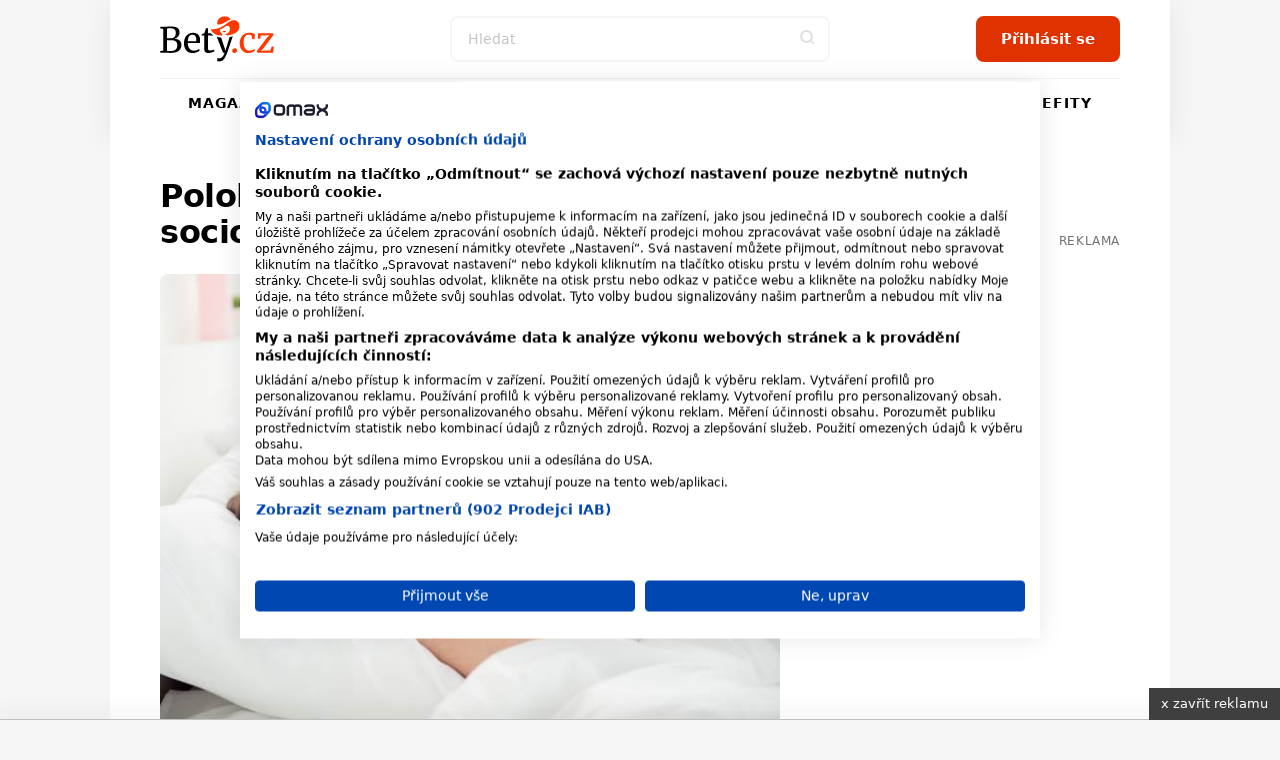

--- FILE ---
content_type: text/html; charset=utf-8
request_url: https://www.bety.cz/zajimavosti/clanky/34082/Poloha-ve-spanku-je-odrazem-socioekonomickeho-postaveni
body_size: 22318
content:


<!DOCTYPE html>
<html xmlns="http://www.w3.org/1999/xhtml" lang="cs" class=' '>
<head><!-- Google Tag Manager -->
<script>(function(w,d,s,l,i){w[l]=w[l]||[];w[l].push({'gtm.start':
new Date().getTime(),event:'gtm.js'});var f=d.getElementsByTagName(s)[0],
j=d.createElement(s),dl=l!='dataLayer'?'&l='+l:'';j.async=true;j.src=
'https://www.googletagmanager.com/gtm.js?id='+i+dl;f.parentNode.insertBefore(j,f);
})(window,document,'script','dataLayer','GTM-MK6ZFF');</script>
<!-- End Google Tag Manager -->

<script src="https://consent.cookiefirst.com/sites/bety.cz-afaeedb9-9e7a-47a2-b32f-f2f55180185b/consent.js"></script><meta charset="utf-8" /><title>
	Poloha ve spánku je odrazem socioekonomického postavení - Bety.cz
</title><meta name="viewport" content="width=device-width, initial-scale=1.0" />
    
    <style>
        /*html,body,div,span,h1,h2,h3,p,a,em,img,strong,i,ul,li,fieldset,form,label{margin:0;padding:0;border:0;font-size:100%;font:inherit;vertical-align:baseline}body{line-height:1}ul{list-style:none}*,*:before,*:after{box-sizing:border-box}img{display:block}@font-face{font-family:'icomoon';src:url("../../fonts/icomoon.eot?sqwa3e");src:url("../../fonts/icomoon.eot?sqwa3e#iefix") format("embedded-opentype"),url("../../fonts/icomoon.ttf?sqwa3e") format("truetype"),url("../../fonts/icomoon.woff?sqwa3e") format("woff"),url("../../fonts/icomoon.svg?sqwa3e#icomoon") format("svg");font-weight:normal;font-style:normal;font-display:swap}[class^="icon-"]{font-family:'icomoon'!important;speak:none;font-style:normal;font-weight:normal;font-variant:normal;text-transform:none;line-height:1;-webkit-font-smoothing:antialiased;-moz-osx-font-smoothing:grayscale}.icon-search:before{content:"\e903"}.icon-arrow-left:before{content:"\e906"}.icon-arrow-right:before{content:"\e907"}.icon-testing:before{content:"\e91a"}.icon-befity:before{content:"\e91e"}.icon-prostreno:before{content:"\e921"}.icon-facebook-square:before{content:"\e92d"}.icon-instagram:before{content:"\e92e"}.icon-remove-modal:before{content:"\e93b"}.icon-angle-down:before{content:"\e935"}strong{font-weight:700}a{text-decoration:none;color:#000}h1,h2,h3{line-height:1.2;font-family:"Raleway",sans-serif;color:#000;font-weight:normal}h1 a,h3 a{color:#000}h1{font-size:24px;line-height:26px;margin-bottom:20px;letter-spacing:-0.015em;font-weight:700}@media (min-width:600px){h1{font-size:calc(2.04081633vw + 11.75510204px)}}@media (min-width:992px){h1{font-size:32px}}@media (min-width:600px){h1{line-height:calc(2.55102041vw + 10.69387755px)}}@media (min-width:992px){h1{line-height:36px}}@media (min-width:600px){h1{margin-bottom:calc(1.02040816vw + 13.87755102px)}}@media (min-width:992px){h1{margin-bottom:24px}}h2{font-size:20px;line-height:24px;margin-bottom:15px;font-weight:700}@media (min-width:600px){h2{font-size:calc(1.02040816vw + 13.87755102px)}}@media (min-width:992px){h2{font-size:24px}}@media (min-width:600px){h2{line-height:calc(1.53061224vw + 14.81632653px)}}@media (min-width:992px){h2{line-height:30px}}@media (min-width:600px){h2{margin-bottom:calc(1.2755102vw + 7.34693878px)}}@media (min-width:992px){h2{margin-bottom:20px}}h3{font-size:16px;line-height:20px;font-weight:600}@media (min-width:600px){h3{font-size:calc(.25510204vw + 14.46938776px)}}@media (min-width:992px){h3{font-size:17px}}@media (min-width:600px){h3{line-height:calc(1.2755102vw + 12.34693878px)}}@media (min-width:992px){h3{line-height:25px}}p{font-weight:normal;margin-bottom:20px;color:#000}@media (min-width:600px){p{margin-bottom:calc(5.95238095vw - 15.71428571px)}}@media (min-width:768px){p{margin-bottom:calc(0vw + 30px)}}@media (min-width:992px){p{margin-bottom:30px}}.date{font-size:12px;color:#727272}html{scrollbar-gutter:stable;virtual-keyboard:overlays-content}html,body{position:relative;line-height:1.6;font-size:16px;font-family:"Raleway",sans-serif;font-weight:normal;color:#4A4A4A;-webkit-font-smoothing:antialiased;-moz-osx-font-smoothing:grayscale;-ms-overflow-style:scrollbar;background:#f6f6f6;scroll-behavior:smooth}.site--layout{position:relative;width:100%;max-width:1060px;margin:0 auto;z-index:3}.layout{padding:50px}.pageColumn{display:flex;width:100%}.pageColumn .main{width:calc(66.666% - 20px);margin-right:20px}.pageColumn .aside{width:calc(33.333% - 20px);margin-left:20px}.block__inner{margin:0 auto;max-width:1100px;width:100%;overflow:hidden}@media screen and (max-width:1010px){.layout{padding:24px}}@media screen and (max-width:768px){html,body{-webkit-overflow-scrolling:touch;overflow-scrolling:touch}body{padding-top:135px}.pageColumn{flex-wrap:wrap}.pageColumn .main,.pageColumn .aside{width:100%;margin-right:0;margin-left:0}.pageColumn .aside{padding-top:10px}}@media screen and (max-width:600px){body{padding-top:119px}.layout{padding:24px 16px}}input[type="search"]{display:block;width:100%;height:46px;padding:0 16px;font-size:16px;line-height:46px;border:2px solid #F4F6F8;background-color:#F4F6F8;color:#000;border-radius:8px;font-family:"Raleway",sans-serif;-webkit-appearance:none;-moz-appearance:none;appearance:none}@media (min-width:600px){input[type="search"]{font-size:calc(-.51020408vw + 19.06122449px)}}@media (min-width:992px){input[type="search"]{font-size:14px}}input[type="search"]::-webkit-search-decoration,input[type="search"]::-webkit-search-cancel-button,input[type="search"]::-webkit-search-results-button,input[type="search"]::-webkit-search-results-decoration{display:none}input::-webkit-outer-spin-button,input::-webkit-inner-spin-button{-webkit-appearance:none}input::-webkit-input-placeholder{line-height:normal;color:#C4C4C4!important;opacity:1;font-family:"Raleway",sans-serif}.check-input{width:100%;margin-bottom:10px;color:#000;position:relative;display:inline-block;padding-left:30px;text-align:left}.check-input span{font-weight:normal}.check-input>input{position:absolute;z-index:-1;opacity:0}.check-input .check-indicator{position:absolute;top:0;left:0;display:block;width:20px;height:20px;line-height:20px;background:#fff;box-shadow:inset 0 0 0 2px #C4C4C4;border-radius:4px}.check-input .check-indicator:after{opacity:0}.check-input--radio .check-indicator{border-radius:50%}.check-input--radio .check-indicator:after{width:8px;height:8px;border-radius:50%}.sticky{position:sticky!important;top:80px;text-align:right;margin-bottom:20px}.sticky>p{display:block;width:100%;margin-bottom:0;text-align:right;color:#727272;font-size:12px;text-transform:uppercase;letter-spacing:0.05em}.leaderboard{position:relative;width:970px;max-width:100%;margin:0 auto!important;padding:0 0 0 0!important}.leaderboard>div{margin:0 auto}#s-ad-branding{z-index:unset!important}[id^=div-gpt-ad]{margin:0 auto}.iziModal{display:none;position:fixed;top:0;bottom:0;left:0;right:0;margin:auto;background:#FFF;box-shadow:0 0 8px rgba(0,0,0,0.3);transform:translateZ(0);box-sizing:border-box}.iziModal *{box-sizing:border-box;-webkit-font-smoothing:antialiased}.iziModal::after{content:'';width:100%;height:0px;opacity:0;position:absolute;left:0;bottom:0;z-index:1;background:linear-gradient(to bottom,rgba(0,0,0,0) 0%,rgba(0,0,0,0.35) 100%);filter:progid:DXImageTransform.Microsoft.gradient( startColorstr='#00000000', endColorstr='#59000000',GradientType=0 )}.iziModal ::-webkit-scrollbar{overflow:visible;height:7px;width:7px}.iziModal ::-webkit-scrollbar-thumb{background-color:rgba(0,0,0,0.2);background-clip:padding-box;border:solid transparent;border-width:0px;min-height:28px;padding:100px 0 0;box-shadow:inset 1px 1px 0 rgba(0,0,0,0.1),inset 0 -1px 0 rgba(0,0,0,0.07)}.iziModal ::-webkit-scrollbar-button{height:0;width:0}.iziModal ::-webkit-scrollbar-track{background-clip:padding-box;border:solid transparent;border-width:0 0 0 2px}:root{--swiper-theme-color:#007aff {} }.swiper-container{margin-left:auto;margin-right:auto;position:relative;overflow:hidden;list-style:none;padding:0;z-index:1}.swiper-wrapper{position:relative;width:100%;height:100%;z-index:1;display:flex;box-sizing:content-box}.swiper-wrapper{transform:translate3d(0px,0,0)}.swiper-slide{flex-shrink:0;width:100%;height:100%;position:relative}:root{--swiper-navigation-size:44px {} }.swiper-button-next,.swiper-button-prev{position:absolute;top:50%;width:calc(var(--swiper-navigation-size)/ 44 * 27);height:var(--swiper-navigation-size);margin-top:calc(-1 * var(--swiper-navigation-size)/ 2);z-index:10;display:flex;align-items:center;justify-content:center;color:var(--swiper-navigation-color, var(--swiper-theme-color))}.swiper-button-next:after{font-family:swiper-icons;font-size:var(--swiper-navigation-size);text-transform:none!important;letter-spacing:0;text-transform:none;font-variant:initial;line-height:1}.swiper-button-prev{left:10px;right:auto}.swiper-button-prev:after{font-family:swiper-icons;font-size:var(--swiper-navigation-size);text-transform:none!important;letter-spacing:0;text-transform:none;font-variant:initial;line-height:1}.swiper-button-prev:after{content:'prev'}.swiper-button-next{right:10px;left:auto}.swiper-button-next:after{content:'next'}.swiper-pagination{position:absolute;text-align:center;transform:translate3d(0,0,0);z-index:10}.swiper-slide img{max-width:100%}.swiper-pagination{position:static;width:auto;color:#727272}.swiper-button-next,.swiper-button-prev{background:#e03100;border-radius:50%;position:relative;width:40px!important;height:40px!important;padding:0!important;margin:0!important}.swiper-button-next i,.swiper-button-prev i{font-size:18px;position:absolute;left:50%;top:50%;transform:translate(-50%,-50%);color:#fff}.swiper-button-next:after,.swiper-button-prev:after{content:""!important}.swiper-button-next{right:0}.button,.swiper-button-next,.swiper-button-prev{padding-top:0;padding-bottom:0;padding-right:15px;padding-left:15px;text-align:center;display:inline-block;color:#fff;font-family:"Raleway",sans-serif;margin:0 auto;height:46px;line-height:46px;font-size:14px;font-weight:600;border:0;position:relative;overflow:hidden;border-radius:8px;white-space:nowrap}@media (min-width:600px){.button,.swiper-button-next,.swiper-button-prev{padding-right:calc(2.55102041vw - .30612245px)}}@media (min-width:992px){.button,.swiper-button-next,.swiper-button-prev{padding-right:25px}}@media (min-width:600px){.button,.swiper-button-next,.swiper-button-prev{padding-left:calc(2.55102041vw - .30612245px)}}@media (min-width:992px){.button,.swiper-button-next,.swiper-button-prev{padding-left:25px}}@media (min-width:600px){.button,.swiper-button-next,.swiper-button-prev{font-size:calc(.25510204vw + 12.46938776px)}}@media (min-width:992px){.button,.swiper-button-next,.swiper-button-prev{font-size:15px}}.button--small{height:30px;line-height:30px;font-size:13px;padding:0 15px}.button span{font-weight:300}@media screen and (max-width:600px){.button,.swiper-button-next,.swiper-button-prev{max-width:100%}}.rubricTag{padding:7px 15px 5px;border:1px solid rgba(0,0,0,0.25);color:#000;font-weight:500;font-size:8px;line-height:8px;text-align:center;letter-spacing:1px;text-transform:uppercase;display:inline-block;border-radius:50px;white-space:nowrap}@media (min-width:600px){.rubricTag{font-size:calc(.76530612vw + 3.40816327px)}}@media (min-width:992px){.rubricTag{font-size:11px}}@media (min-width:600px){.rubricTag{line-height:calc(1.53061224vw - 1.18367347px)}}@media (min-width:992px){.rubricTag{line-height:14px}}.header__Toggle{display:none;width:50px;height:50px;background:transparent;position:absolute;left:10px;top:10px;z-index:2002}.header__Toggle span{width:20px;height:2px;display:block;border-radius:2px;background:#000}.header__Toggle span:nth-child(3){width:15px!important;margin-left:-4px}.header__Toggle span+span{margin-top:5px}.header__Toggle p{display:none!important}@media screen and (max-width:768px){.header .header__Toggle{display:flex;align-items:center;justify-content:center;flex-direction:column;border:0!important}}@media screen and (max-width:600px){.header .header__Toggle{right:2px}}.layout .row{margin-bottom:24px}.row{display:flex;flex-wrap:wrap;width:100%;gap:16px}.box{background:#fff;border-radius:8px;width:100%;margin-bottom:0}.box .Img{overflow:hidden;position:relative}.box .Img img{max-width:100%;min-width:100%;height:auto;aspect-ratio:4/3}.box .Content{padding:16px;display:flex;flex-direction:column;justify-content:center;text-align:center;position:relative;height:auto;width:100%;flex-wrap:wrap;gap:0px}@media (min-width:600px){.box .Content{gap:calc(2.04081633vw - 12.24489796px)}}@media (min-width:992px){.box .Content{gap:8px}}.box .Content .rubricTag{position:absolute;top:25px;left:50%;transform:translateX(-50%)}.box .Content .date{font-size:14px;position:absolute;bottom:25px;left:50%;transform:translateX(-50%);color:#727272;margin-bottom:0;line-height:20px}.box .Content h1,.box .Content h3{width:100%;margin-bottom:0;font-weight:600}.box .Content h3{font-size:14px}@media (min-width:600px){.box .Content h3{font-size:calc(.51020408vw + 10.93877551px)}}@media (min-width:992px){.box .Content h3{font-size:16px}}.box--Horizontal{display:flex;position:relative}.box--Horizontal .Img{border-radius:8px 0 0 8px;min-width:225px;max-width:225px}.box--Horizontal .Content{flex-grow:1;align-items:center}.box--Top{display:flex;flex-wrap:wrap;margin-bottom:50px;max-height:489px}.box--Top .Img{width:66.666%;max-width:640px;border-radius:8px 0 0 8px}.box--Top .Content{width:33.333%;align-items:center}.box--Top .Content .rubricTag{position:absolute;top:25px;left:50%;transform:translateX(-50%)}.box--Top .Content h1{font-size:18px;line-height:20px;margin-bottom:0}@media (min-width:600px){.box--Top .Content h1{font-size:calc(3.06122449vw - .36734694px)}}@media (min-width:992px){.box--Top .Content h1{font-size:30px}}@media (min-width:600px){.box--Top .Content h1{line-height:calc(4.08163265vw - 4.48979592px)}}@media (min-width:992px){.box--Top .Content h1{line-height:36px}}.box--Top .Content p{margin-bottom:0}.box--Top .Content>div{width:100%}@media screen and (max-width:600px){.row{gap:8px}.box .Content{width:100%}.box .Content .date,.box .Content .rubricTag{display:none}.box--Top{display:block;margin-bottom:30px}.box--Top .Img,.box--Top .Content{width:100%}.box--Top .Img{border-radius:8px 8px 0 0}.box--Top .Content .date,.box--Top .Content .rubricTag{display:block;transform:none;position:static}.box--Top .Content .date{margin:15px auto 0}.box--Top .Content .rubricTag{margin:0 auto 15px}.box--Horizontal .Content .rubricTag{margin-bottom:8px}.box--Horizontal .Img{min-width:145px;max-width:145px}}.homeSwiper{margin-bottom:50px;position:relative}.homeSwiper .box--Top{margin-bottom:0}.homeSwiper .swiper-pagination{position:absolute;z-index:10}.homeSwiper .swiper-button-prev,.homeSwiper .swiper-button-next{position:absolute;top:50%;transform:translateY(-50%);margin:0!important;border-radius:20px}.homeSwiper .swiper-button-prev{left:-20px!important}.homeSwiper .swiper-button-next{right:-20px!important}.articlesSection{padding-bottom:60px}@media screen and (max-width:600px){.articlesSection{padding-bottom:30px}.homeSwiper .box--Top{max-height:none}.homeSwiper .swiper-button-prev,.homeSwiper .swiper-button-next{display:none}.homeSwiper .swiper-pagination{position:static}}.close{position:absolute;right:20px;top:20px;width:30px;height:30px;line-height:36px;text-align:center;color:#000;border-radius:20px;z-index:1000;border:1.5px solid rgba(0,0,0,0.25);font-size:0}.close i{font-size:10px}.iziModal{border-radius:16px!important;box-shadow:rgba(149,157,165,0.2) 0px 8px 24px}.iziModal .modalContent{padding:50px 30px;text-align:center}.iziModal .modalContent h2{margin-right:auto;margin-left:auto}@media screen and (max-width:768px){.iziModal .close{right:10px;top:10px}}@media screen and (max-width:600px){.iziModal .modalContent{padding:25% 20px}}.header{padding:0;height:auto;overflow:visible}.header .block__inner{position:relative;height:100%;overflow:visible!important}.header__BlackRow,.header__WhiteRow{width:100%}.header__BlackRow{background:#fff;display:flex;align-items:center;justify-content:space-between;padding:16px 50px}.header__WhiteRow{background:#fff}.header__WhiteRow .socialSites{display:none}.header__Logo{margin:0}.header__Logo a img{max-width:100%;height:46px;width:auto}.header__Account{font-size:0;text-align:right;position:relative}.header__Search{flex-grow:1}.header__Search form{max-width:380px;position:relative;margin:0 auto}.header__Search form input{background:#fff!important}.header__Search form>button{position:absolute;right:0;top:0;width:46px!important;height:46px!important;background:transparent;color:#ddd;padding:0}.header__Menu{display:flex;justify-content:center;position:relative;z-index:5;flex-direction:row;width:100%;font-size:0;padding:0;margin:0}.header__Menu:before{content:'';position:absolute;top:0;left:50px;width:calc(100% - 100px);height:1px;background:rgba(0,0,0,0.05)}.header__MenuItem a{color:#000;padding:0 16px;min-height:50px;line-height:50px;text-transform:uppercase;font-family:"Raleway",sans-serif;letter-spacing:1px;font-weight:600;font-size:14px;display:block;text-align:center;position:relative}.header__MenuItem a i{width:16px;height:16px;display:inline-block;position:relative;font-size:16px;margin-right:4px}.header__MenuItem span{display:none}.header__MenuItem--befity a i{color:#2B7026}.header__MenuItem--prostreno a i{color:#87CB31}.header__MenuItem--separator{width:1px;height:20px;margin:15px 10px 0;background:rgba(0,0,0,0.1)}.header--FixedDown{top:0;z-index:1000;box-shadow:rgba(149,157,165,0.2) 0px 8px 24px}@media screen and (min-width:769px){.header__MenuItem .submenu{display:none}}@media screen and (min-width:769px){.header__Account,.header__Logo{min-width:223px}}@media screen and (max-width:1060px){.header__BlackRow{padding:16px 24px;gap:20px}.header__Menu:before{left:24px;width:calc(100% - 48px)}.header__MenuItem a{padding:0 8px}}@media screen and (max-width:768px){.header__Container{height:0}.header__BlackRow{flex-direction:column;gap:16px}.header__WhiteRow{position:fixed;z-index:2001;left:100%;top:0;width:100%;height:100vh;padding:100px 50px;overflow-y:auto}.header__WhiteRow .socialSites{display:flex;align-items:center;justify-content:center;margin-bottom:20px;flex-wrap:wrap}.header__WhiteRow .socialSites span{width:100%;color:#727272;text-align:center;padding-top:16px}}@media screen and (max-width:768px) and (min-width:600px){.header__WhiteRow .socialSites span{padding-top:calc(2.38095238vw + 1.71428571px)}}@media screen and (max-width:768px) and (min-width:768px){.header__WhiteRow .socialSites span{padding-top:20px}}@media screen and (max-width:768px){.header__WhiteRow .socialSites a{width:34px;font-size:24px;color:#000;padding:5px 10px;text-align:center}.header__WhiteRow .socialSites a.facebook i{color:#395693}.header__WhiteRow .socialSites a.instagram i{background:radial-gradient(circle at 30% 107%,#fdf497 0%,#fdf497 5%,#fd5949 45%,#d6249f 60%,#285AEB 90%);-webkit-background-clip:text;-webkit-text-fill-color:transparent}.header__WhiteRow .button{display:block;position:relative;right:auto;top:auto;width:100%;margin-bottom:60px}.header__Logo a img{height:40px}.header__Account{position:absolute;right:16px;top:10px}.header__Account .button{display:none}.header__Search{width:100%}.header__Search form{max-width:100%}.header__Search .button i{font-size:18px}.header__Menu{display:flex;flex-wrap:wrap;border-bottom:0;margin-bottom:40px}.header__Menu:before{display:none}.header__MenuItem{width:100%;position:relative;border-bottom:1px solid rgba(0,0,0,0.05);order:2}.header__MenuItem--separator{display:none}.header__MenuItem:last-child{border-bottom:0}.header__MenuItem a{text-align:left;min-height:initial;font-size:20px;padding:0;line-height:74px}.header__MenuItem span{width:50px;height:50px;display:block;position:absolute;right:-15px;top:12px;text-align:center}.header__MenuItem span>i{font-size:24px;line-height:50px}.header__MenuItem .submenu{display:none;background:transparent!important;padding:8px 0 16px 0}.header__MenuItem .submenu li a{line-height:30px;text-transform:none;font-size:17px}.header--FixedDown{position:fixed;width:100%}}@media screen and (min-width:769px){.header__WhiteRow .login{display:none!important}}@media screen and (max-width:768px){.header__Logo{width:auto}}@media screen and (max-width:600px){.header__BlackRow{padding:8px 16px;height:118px}.header .button--small{display:none}}.enquiry h3{font-weight:600;margin-bottom:16px}@media (min-width:600px){.enquiry h3{margin-bottom:calc(2.04081633vw + 3.75510204px)}}@media (min-width:992px){.enquiry h3{margin-bottom:24px}}.enquiry p{width:calc(100% - 70px);line-height:18px;margin-bottom:10px}.enquiry p.result{font-size:20px}.enquiry .check-input{margin-bottom:0}.enquiry .lista{display:flex;justify-content:flex-start;flex-wrap:wrap;position:relative;background:#727272;margin-bottom:20px;width:calc(100% - 100px);height:7px;border-radius:50px}.enquiry .lista .line{height:5px;border-radius:50px;margin:0}.enquiry .lista__row{position:relative}.enquiry .lista__num{width:50px;text-align:right;position:absolute;right:0;bottom:0;font-size:20px;font-weight:bold}.enquiry .button{margin-top:20px}.whisperer{background:#fff;position:absolute;padding:5px 0;left:0;max-height:calc(100vh - 150px);top:100%;z-index:100;width:100%;max-width:380px;display:none;border-radius:8px;border:1px solid #f7f6f0;box-shadow:rgba(149,157,165,0.2) 0px 8px 24px;overflow-y:auto;-ms-overflow-style:none;scrollbar-width:none}.whisperer::-webkit-scrollbar{display:none}.whispererOverflow{max-height:100%}.whisperer .button{position:static}.whisperer .noResults{padding:7px 15px}.whisperer .noResults p{font-size:14px;margin-bottom:0}.whispererHeader{padding:7px 15px 8px;text-transform:uppercase;color:#727272;position:relative}.whispererHeader span{position:relative;font-size:10px;letter-spacing:.05rem;font-weight:500;z-index:10;padding-right:10px;background:#fff}.whispererHeader:after{background:#c0c4d9;width:calc(100% - 30px);height:1px;position:absolute;left:15px;right:15px;top:18px;content:""}.whisperer .removeHistory{padding:0 15px;text-align:right;margin-bottom:5px;height:0}.whisperer .removeHistory span{font-size:12px;font-weight:500;color:#161c40;transform:translateY(-35px);display:inline-block;padding-left:10px;background:#fff}.whisperer ul{margin-bottom:8px;width:100%}.whisperer ul li a{padding:4px 16px;color:#727272;display:flex;align-items:center;justify-content:space-between;font-size:12px}.whisperer ul li a img{margin-right:8px;border-radius:4px;width:40px;height:30px;object-fit:cover}.whisperer ul li a span{font-weight:400;font-size:13px;color:#000;flex-grow:1}.whisperer .whispererButton{padding:16px}.whisperer .whispererButton .button{display:block!important;width:100%}@media screen and (max-width:768px){.whisperer{max-width:none}}@media screen and (max-width:600px){.whisperer{max-height:calc(100dvh - 350px)}}.header__MenuItem a .icon-testing{color:#e03100}.header__Search input{border:2px solid #f6f6f6}@media screen and (max-width:768px){.header__WhiteRow{background:#f6f6f6}.header__MenuItem span{background:#f6f6f6}.header__MenuItem span>i{color:#727272}}.button,.swiper-button-next,.swiper-button-prev{background:#e03100}.layout{background:#FCF1EE}.swiper-button-next,.swiper-button-prev{background:#e03100}.enquiry .lista{border:1px solid #e9e9e9}.halfCollumn>div{width:calc(50% - 15px)}@media screen and (max-width:600px){.halfCollumn>div{width:100%}}.horoscope__checks{display:flex;flex-wrap:wrap;max-width:250px;margin:0 auto 20px}.horoscope__checks>label{width:50%;font-weight:600}*/
    </style>
    
    <link rel="apple-touch-icon" sizes="180x180" href="/Content/Design/build-bety/favicon/apple-touch-icon.png" /><link rel="icon" type="image/png" sizes="32x32" href="/Content/Design/build-bety/favicon/favicon-32x32.png" /><link rel="icon" type="image/png" sizes="16x16" href="/Content/Design/build-bety/favicon/favicon-16x16.png" /><link rel="mask-icon" href="/Content/Design/build-bety/favicon/safari-pinned-tab.svg" color="#ff3800" /><meta name="msapplication-TileColor" content="#ffffff" /><meta name="theme-color" content="#ffffff" /><link rel="preload" as="font" href="/Content/Design/fonts/icomoon.ttf" crossorigin="anonymous" /><link rel="preload" href="/Content/Design/build-bety/css/front-bety.min.css?v=2" as="style" /><link rel="stylesheet" media="screen" href="/Content/Design/build-bety/css/front-bety.min.css?v=2" /><link rel="stylesheet" media="print" href="/Content/Design/build-bety/css/print.css?v=2" />
   
    
    <script>
      var dfpTargetings = {"betyuser":["false"],"tags":["zdraví","spánek","životní styl","kvalitní spánek","spánkové polohy"]};
      var abDisabled = false;
    </script>
    <script>var oldInlineScripts = [];</script>
    <!-- WEB17 -->
    
            <meta name="keywords" content="zdraví, životní styl, spánek, kvalitní spánek, spánkové polohy" />
        
            <meta name="description" content="Psychologové vědí, že poloha při spánku naznačuje některé vlastnosti člověka. Sebevědomí a nebojácní lidé častěji spávají na zádech s roztaženýma nohama a rukama. Naopak úzkostní lidé se raději na boku schoulí do polohy plodu v děloze. A tuto polohu nejčastěji zaujímají také lidé, kteří vydělávají málo. Není divu, mají více starostí se zajištěním každodenních potřeb a poloha, kterou zaujímali v děloze, jim poskytuje pocit matčina bezpečí." />
        <meta name="msvalidate.01" content="509370A915D9154A044EA346651C7C30" />
    <meta name="author" content="BETY.CZ - OMAX Holding s.r.o." />
    <meta name="dcterms.dateCopyrighted" content="Copyright (c) 2008-2021 OMAX Holding s.r.o." />
    <meta name="dcterms.rightsHolder" content="OMAX Holding s.r.o." />
    <meta name="robots" content="all, follow" />
    <meta property="og:title" content="Poloha ve spánku je odrazem socioekonomického postavení - Bety.cz" /><meta property="fb:app_id" content="348445906427" /><script src="https://ssp.imedia.cz/static/js/ssp.js"></script>
<script src="//d.imedia.cz/recass/js/sznrecommend-measure.min.js" data-webid="3"></script>
<script src="//d.imedia.cz/recass/js/sznrecommend.min.js"></script>

<script type="text/javascript">
	var invokeTcReadyCall = invokeTcReadyCall || function(callRef) { callRef(); };
</script>

<script type='text/javascript'>
  var dfpLazySlots = {};	
  var googletag = googletag || {};
  googletag.cmd = googletag.cmd || [];
  invokeTcReadyCall(function () {
    var gads = document.createElement('script');
    gads.async = true;
    gads.type = 'text/javascript';
    var useSSL = 'https:' == document.location.protocol;
    gads.src = (useSSL ? 'https:' : 'http:') +
      '//www.googletagservices.com/tag/js/gpt.js';
    var node = document.getElementsByTagName('script')[0];
    node.parentNode.insertBefore(gads, node);
  });
</script>


<script type='text/javascript'>
  googletag.cmd.push(function() {

    var skyscraper = googletag.sizeMapping().
    addSize([0, 0], []). // other
   // addSize([1300, 600], [[120, 600], [120, 240]]). // desktop 120
   // addSize([1380, 600], [[160, 600], [120, 600]]). // desktop 160
       addSize([1100, 600], [[300, 600], [300, 300], [300, 250]]). // desktop 160
   // addSize([1460, 600], [[200, 600], [160, 600], [120, 600]]). // desktop 200
   // addSize([1660, 600], [[300, 600]]). // desktop 300
   // addSize([1660, 1050], [[300, 1050], [300, 600]]). // desktop 300plus
    build();

    var skyscrapertwo = googletag.sizeMapping().
    addSize([0, 0], []). // other
    // addSize([1300, 600], [[120, 600], [120, 240]]). // desktop 120
    // addSize([1380, 600], [[160, 600], [120, 600]]). // desktop 160
        addSize([1100, 600], [[300, 600], [300, 300], [300, 250]]). // desktop 160
    // addSize([1460, 600], [[200, 600], [160, 600], [120, 600]]). // desktop 200
    // addSize([1660, 600], [[300, 600]]). // desktop 300
    // addSize([1660, 1050], [[300, 1050], [300, 600]]). // desktop 300plus
    build();

    var wallpaperone = googletag.sizeMapping().
    addSize([320, 100], [[300, 300], [300, 250]]). // mobily
   //addSize([480, 300], [[480, 300], [468, 60], [300, 300], [300, 250], [250, 250], [320, 100], [320, 50], [300, 100], [300, 50]]). // tablet portrait
     addSize([480, 300], [[480, 300], [336, 280]]).
    build();

    var wallpapertwo = googletag.sizeMapping().
    addSize([320, 100], [[300, 300], [300, 250]]). // mobily
    addSize([480, 300], [[480, 300], [336, 280]]). // tablet portrait
    build();

    googletag.pubads().enableAsyncRendering();

    googletag.defineSlot('/1810572/Bety.cz_300x600', [[300, 1050], [300, 600], [200, 600], [160, 600], [120, 600], [300, 300], [300, 250], [300, 50], [250, 250], [120, 240]], 'div-gpt-ad-1446997580603-2').defineSizeMapping(skyscraper).addService(googletag.pubads());
    googletag.defineSlot('/1810572/Bety.cz_300x600_down', [[300, 1050], [300, 600], [200, 600], [160, 600], [120, 600], [300, 300], [300, 250], [300, 50], [250, 250], [120, 240]], 'div-gpt-ad-1602430623642-0').defineSizeMapping(skyscrapertwo).addService(googletag.pubads());
    googletag.defineSlot('/1810572/Bety.cz_480x300', [[480, 300], [336, 280], [300, 300]], 'div-gpt-ad-1446997580603-4').defineSizeMapping(wallpaperone).addService(googletag.pubads());
    googletag.defineSlot('/1810572/Bety.cz_480x300_2', [[480, 300], [336, 280], [300, 300]], 'div-gpt-ad-1446997580603-5').defineSizeMapping(wallpapertwo).addService(googletag.pubads());
    googletag.defineSlot('/1810572/Bety.cz_f_300x300', [300, 300], 'div-gpt-ad-1446997580603-12').addService(googletag.pubads());
    googletag.defineSlot('/1810572/Bety.cz_g_300x300', [[300, 600], [300, 300]], 'div-gpt-ad-1446997580603-13').addService(googletag.pubads());
    googletag.defineSlot('/1810572/Bety.cz_g_Text1', [250, 60], 'div-gpt-ad-1446997580603-14').addService(googletag.pubads());
    googletag.defineSlot('/1810572/Bety.cz_Interstitial', [1, 1], 'div-gpt-ad-1466675287778-0').addService(googletag.pubads());
    googletag.defineSlot('/1810572/Bety.cz_Under_Perex', [585, 132], 'div-gpt-ad-1490622569425-0').addService(googletag.pubads());
    googletag.defineSlot('/1810572/Bety.cz_480x820', [480, 820], 'div-gpt-ad-1549454075986-0').addService(googletag.pubads());
    googletag.defineSlot('/1810572/Bety.cz_970x100', [[970, 100], [970, 250], [728, 90]], 'div-gpt-ad-1446997580603-9').addService(googletag.pubads());

  //  dfpLazySlots["leaderboard"] = function() {
  //      googletag.defineSlot('/1810572/Bety.cz_970x100', [[970, 100], [970, 250], [728, 90]], 'div-gpt-ad-1446997580603-9').addService(googletag.pubads());
  //      googletag.display('div-gpt-ad-1446997580603-9');
  //  };    

    googletag.pubads().enableSingleRequest();
    googletag.pubads().collapseEmptyDivs(true);

    for(targeting in dfpTargetings)
    {
    	if(dfpTargetings.hasOwnProperty(targeting))
    	{
    		googletag.pubads().setTargeting(targeting, dfpTargetings[targeting]);
    	}
    }

	googletag.enableServices();
  });

 // window.betyDisplayDfpLazySlot = function (slotName) {
  //      if (typeof googletag !== "object" || !googletag.pubadsReady) {
  //       window.setTimeout(function () {
  //          betyDisplayDfpLazySlot(slotName);
  //        }, 100);
//
  //        return;
   //     }

    //    var lazyInit = dfpLazySlots[slotName];
    //    if (lazyInit && typeof lazyInit === "function") {
     //     lazyInit();
     //     delete dfpLazySlots[slotName];
   //     }
//  };
</script>



    <script>var require = { "urlArgs": "bust=v20210425" };</script>
    
    
    <script async data-main="/Content/Scripts/loader-bety" src="/Content/scripts/require.min.js"></script>
    <script src="https://pocitadlolibise.seznam.cz/pocitadlolibise.js" async></script>
    
    
    
    
    <meta property="og:url" content="http://www.bety.cz/zajimavosti/clanky/34082/Poloha-ve-spanku-je-odrazem-socioekonomickeho-postaveni" />
    <meta property="og:image" content="http://www.bety.cz/image.ashx/48738/3230303931343130303730302d7368757474657273746f636b5f313434373435313033302e6a7067/640/480" />
    <meta property="og:description" content="Psychologové vědí, že poloha při spánku naznačuje některé vlastnosti člověka. Sebevědomí a nebojácní lidé častěji spávají na zádech s roztaženýma nohama a rukama. Naopak úzkostní lidé se raději na boku schoulí do polohy plodu v děloze. A tuto polohu nejčastěji zaujímají také lidé, kteří vydělávají málo. Není divu, mají více starostí se zajištěním každodenních potřeb a poloha, kterou zaujímali v děloze, jim poskytuje pocit matčina bezpečí." />
    <meta property="og:site_name" content="Bety.cz" />
    <meta property="og:type" content="article" />
    <meta name="szn:is-family-friendly" content="true" />
    <link rel="canonical" href="https://www.bety.cz/zajimavosti/clanky/34082/Poloha-ve-spanku-je-odrazem-socioekonomickeho-postaveni" />
    <script type="application/ld+json">
{"@context":"http://schema.org","@type":"BreadcrumbList","itemListElement":[{"@type":"ListItem","item":{"@id":"http://www.bety.cz","name":"Bety.cz"},"position":1},{"@type":"ListItem","item":{"@id":"http://www.bety.cz/zajimavosti","name":"Zajímavosti"},"position":2},{"@type":"ListItem","item":{"@id":"http://www.bety.cz/zajimavosti/clanky/34082/Poloha-ve-spanku-je-odrazem-socioekonomickeho-postaveni","name":"Poloha ve spánku je odrazem socioekonomického postavení"},"position":3}]}
</script>

    
    
    <script type="application/ld+json">
    {
      "@context": "http://schema.org",
      "@type": "NewsArticle",
      "mainEntityOfPage":{
        "@type":"WebPage",
        "@id":"http://www.bety.cz/zajimavosti/clanky/34082/Poloha-ve-spanku-je-odrazem-socioekonomickeho-postaveni"
      },
      "headline": "Poloha ve sp&#225;nku je odrazem socioekonomick&#233;ho postaven&#237;",
      "image": {
        "@type": "ImageObject",
        "url": "//www.bety.cz/image.ashx/48738/3230303931343130303730302d7368757474657273746f636b5f313434373435313033302e6a7067/640/480",
        "height": 480,
        "width": 640
      },
      "datePublished": "2022-10-17T17:35:00+01:00",
      "dateModified": "2022-10-17T17:35:00+01:00",
      "author": {
        "@type": "Person",
        "name": "Pavla Horáková"
      },
       "keywords": "
        zdraví,spánek,životní styl,kvalitní spánek,spánkové polohy,     
       ",
       "publisher": {
        "@type": "Organization",
        "name": "Bety.cz",
        "logo": {
          "@type": "ImageObject",
          "url": "https://www.bety.cz/content/design/images/bety-logo.png",
          "width": 121,
          "height": 37
        }
      },
      "description": "Poloha ve sp&#225;nku je odrazem socioekonomick&#233;ho postaven&#237;.",
      "discussionUrl": "http://www.bety.cz/zajimavosti/clanky/34082/Poloha-ve-spanku-je-odrazem-socioekonomickeho-postaveni/diskuse"
    }
    </script>
    
    
    
</head>

<body class="is-generic" data-bety-routename="Article" data-bety-koviewmodel="article" data-bety-islogged="0" data-bety-bsession="internal" data-bety-rubric="zajimavosti" data-bety-disabledynamicarticlesscrollbox="0" data-bety-rtype="desktop" data-bety-pvid="a34d369bc8e940638d55c0b6a005085e" data-bety-website="bety">
    
   
    <div class="site site--noshadow" id="s-ad-branding">
            
<!-- LeaderBoard -->
<div class="leaderboard">
<!-- /1810572/Bety.cz_745x100 -->
<div id='div-gpt-ad-1446997580603-6'>
<script type='text/javascript'>
googletag.cmd.push(function() { googletag.display('div-gpt-ad-1446997580603-6'); });
</script>
</div>

<!-- /1810572/Bety.cz_745x210 -->
<div id='div-gpt-ad-1446997580603-7'>
<script type='text/javascript'>
googletag.cmd.push(function() { googletag.display('div-gpt-ad-1446997580603-7'); });
</script>
</div>

<!-- /1810572/Bety.cz_970x100 -->
<div id='div-gpt-ad-1446997580603-9'>
<script type='text/javascript'>
googletag.cmd.push(function() { googletag.display('div-gpt-ad-1446997580603-9'); });
</script>
</div>
</div>
        
        <div class="site--layout">
            

<div class="header__Container">
<div class="header header--FixedDown">
<div class="block__inner">
<button type="button" class="header__Toggle" href="javascript:void(0)" aria-label="Menu">
    <span></span>
    <span></span>
    <span></span>
    <p>Menu</p>
</button>


<div class="header__BlackRow">
    
    
        <span class="header__Logo">
            <a href="/">
                <img src="/Content/Design/build-bety/images/logo-bety-black.svg" alt="Bety.cz" width="123" height="50"/>
            </a>
        </span>
    
    <div class="header__Search">
          
<div class="bety-widget" data-bety-widget-module="searchbox">
  <form action="/search" style="display: none;" method="get" id="search_form" data-bind="visible: true, submit: formSubmit">
      <button class="button" type="submit" id="go" role="button" aria-label="Search Button">
          <i class="icon-search"></i>
      </button>
      <input type="search" value="" id="s" name="s" placeholder="Hledat" autocomplete="off" aria-label="Search" data-bind="value: searchTerm, valueUpdate: 'afterkeydown', hasFocus: searchTermFocused" />
      <div data-bind="style: {display: whispererVisible() ? 'block' : ''}" class="whisperer">
          <div class="whispererOverflow">
              <div>
                  <div class="whispererHeader">
                      <span>Naposledy hledané</span>
                  </div>
                  <div class="removeHistory">
                      <span data-bind="event: {click: removeSearchHistory.bind(null)}">Smazat</span>
                  </div>
                  <ul data-bind="foreach: searchHistory">
                      <li><a data-bind="text: $data, attr: {href: '/search?s=' + $data}"></a></li>
                  </ul>
              </div>
              <div data-bind="with: searchResult">
                <div data-bind="visible: $parent.searchTerm && TotalCount == 0" class="noResults" style="display: none;">
                    <i class="icon-not-found"></i>
                    <p>Pro hledaný termín nebyly nalezeny žádné výsledky.</p>
                </div>
                <div data-bind="foreach: SearchResultGroups">
                    <div data-bind="visible: ResultItems.length > 0" class="whispererHeader">
                        <span data-bind="text: Name"></span>
                    </div>
                    <ul data-bind="foreach: ResultItems">
                        <li>
                            <a data-bind="click: $root.widgets.widget_searchbox.searchResultSelected.bind(null, Url), attr: {href: Url, target: $parent.External ? '_blank' : '_self'}">
                              <img data-bind="visible: ImageUrl, attr: {src: ImageUrl}" width="40" height="30" />
                                <span data-bind="text: Text">
                                    <strong></strong>
                                </span>
                              <em data-bind="text: Description"></em>
                            </a>
                        </li>
                    </ul>
                </div>
                <div data-bind="visible: TotalCount > 0" class="whispererButton">
                    <button type="submit" class="button button--small button--block">Zobrazit všechny výsledky (<span data-bind="text: TotalCount"></span>)</button>
                </div>
              </div>
          </div>
        </div>
  </form>
</div>
    </div>
    <div class="header__Account">
        
            <a href="/profil/login?ReturnUrl=http%3a%2f%2fwww.bety.cz%2fzajimavosti%2fclanky%2f34082%2fPoloha-ve-spanku-je-odrazem-socioekonomickeho-postaveni" class="button ">Přihlásit se</a>
        
        
    </div>

</div>
<div class="header__WhiteRow">
    <ul class="header__Menu">
        <li class="header__MenuItem">
            <a href="/magazin">Magazín</a>
            <span>
                <i class="icon-angle-down"></i>
            </span>
            <ul class="submenu">
                <li>
                    <a href="/krasa-a-moda">Krása a móda</a>
                </li>
                <li>
                    <a href="/zdravi-a-zivotni-styl">Zdraví</a>
                </li>
                <li>
                    <a href="/sex-a-vztahy">Sex a vztahy</a>
                </li>
                <li>
                    <a href="/bydleni-a-design">Bydlení a design</a>
                </li>
                <li>
                    <a href="/deti-a-rodina">Děti a rodina</a>
                </li>
                <li>
                    <a href="/zabava">Zábava</a>
                </li>
                <li>
                    <a href="/prace-a-kariera">Finance</a>
                </li>
                
                
                
                
                
                
            </ul>
        </li>
        <li class="header__MenuItem">
            <a href="/horoskopy/tydenni">Horoskopy</a>
            <span>
                <i class="icon-angle-down"></i>
            </span>
            <ul class="submenu">
                <li>
                    <a href="/horoskopy/mesicni">Měsíční horoskop</a>
                </li>
                <li>
                    <a href="/horoskopy/rocni">Roční horoskop</a>
                </li>
                <li>
                    <a href="/horoskopy/charakteristika">Charakteristika znamení</a>
                </li>
                <li>
                    <a href="/horoskopy/cinsky-horoskop">Čínský horoskop</a>
                </li>
            </ul>
        </li>
        <li class="header__MenuItem">
            <a href="/diskuse">Diskuze</a>
            <span>
                <i class="icon-angle-down"></i>
            </span>
            <ul class="submenu">
                <li>
                    <a href="/diskuse/tema/2/Deti-a-rodina">Děti a rodina</a>
                </li>
                <li>
                    <a href="/diskuse/tema/5/Domov-a-bydleni">Domov a bydlení</a>
                </li>
                <li>
                    <a href="/diskuse/tema/4/Laska-a-vztahy">Láska a vztahy</a>
                </li>
                <li>
                    <a href="/diskuse/tema/7/Nakupy-a-vse-okolo">Nákupy a vše okolo</a>
                </li>
                <li>
                    <a href="/diskuse/tema/94/Nevera">Nevěra</a>
                </li>
                
                
                
                <li>
                    <a href="/diskuse/tema/6/Zdravi-a-zivotni-styl">Zdraví a životní styl</a>
                </li>
                
                
                
            </ul>
        </li>
        
            <li class="header__MenuItem">
                <a href="/souteze">Soutěže</a>
                <span>
                    <i class="icon-angle-down"></i>
                </span>
                <ul class="submenu">
                    <li>
                        <a href="/souteze#probihajici-souteze">Probíhající soutěže</a>
                    </li>
                    <li>
                        <a href="/souteze#ukoncene-souteze">Ukončené soutěže</a>
                    </li>
                </ul>
            </li>
        
        
            <li class="header__MenuItem">
                <a href="/testovani"><i class="icon-testing"></i> Testování</a>
                <span>
                    <i class="icon-angle-down"></i>
                </span>
                <ul class="submenu">
                    <li>
                        <a href="/testovani#budeme-testovat">Budeme testovat</a>
                    </li>
                    <li>
                        <a href="/testovani#prave-testujeme">Právě testujeme</a>
                    </li>
                    <li>
                        <a href="/testovani#otestovano">Otestováno</a>
                    </li>
                </ul>
            </li>
        
        
        
        
        
        


        <li class="header__MenuItem header__MenuItem--separator"></li>
        

<li class="header__MenuItem header__MenuItem--prostreno"><a href="https://prostreno.cz/" target="_blank"><i class="icon-prostreno"></i> Prostřeno</a><span><i class="icon-angle-down"></i></span>
    <ul class="submenu">
        <li><a href="https://prostreno.cz/magazin" target="_blank">Magazín</a></li>
        <li><a href="https://prostreno.cz/recepty" target="_blank">Recepty</a></li>
        <li><a href="https://prostreno.cz/wiki" target="_blank">Ingredience</a></li>
    </ul>  
</li>
        

<li class="header__MenuItem header__MenuItem--befity"><a href="https://befity.cz/" target="_blank"><i class="icon-befity"></i> Befity</a><span><i class="icon-angle-down"></i></span>
    <ul class="submenu ">
         <li><a href="https://befity.cz/fitness" target="_blank">FITNESS</a></li>
         
         
         
    </ul>
</li>
        
        
        
        
        
        
        
        
        
        
        

    </ul>
    
        <div class="socialSites">
            <span>Sledujte nás na sociálních sítích</span>
            <a class="facebook" href="https://www.facebook.com/Bety.cz" target="_blank" rel="noreferrer noopener" aria-label="Sledujte nás na Facebooku">
                <i class="icon-facebook-square"></i>
            </a>
            <a class="instagram" href="https://www.instagram.com/czbety/" target="_blank" rel="noreferrer noopener" aria-label="Sledujte nás na Instagramu">
                <i class="icon-instagram"></i>
            </a>
        </div>
    

    
        <a href="/profil/login?ReturnUrl=http%3a%2f%2fwww.bety.cz%2fzajimavosti%2fclanky%2f34082%2fPoloha-ve-spanku-je-odrazem-socioekonomickeho-postaveni" class="button login">Přihlásit přes Bety.cz</a>
    
</div>

</div>
</div>
</div>

<div id="menuFixedPoint"></div>
            
            <div id="page" class="site-wrap">
                <form name="aspnetForm" method="post" action="./Poloha-ve-spanku-je-odrazem-socioekonomickeho-postaveni" id="aspnetForm">
<div>
<input type="hidden" name="__VIEWSTATE" id="__VIEWSTATE" value="/wEPaA8FDzhkZTU3NTNjMWU5OTQ4OWQQLfAdBUDeRNVN3K+X9x5kOFUtD9usozgeFQY/DGjImA==" />
</div>

<div>

	<input type="hidden" name="__VIEWSTATEGENERATOR" id="__VIEWSTATEGENERATOR" value="61A7A8FC" />
</div>
                    <div id="dynamic-articles-box"></div>
                    
    <div id="article"  data-bety-articleid="34082" data-bind="with: article">
        
    <div class="layout articleDetail">	
        <div class="pageColumn">
            <div class="main">
                <h1>Poloha ve sp&#225;nku je odrazem socioekonomick&#233;ho postaven&#237;</h1>
                
                
                        <div class="gallery">
                             <div class="galleryContainer">
                                <img src="/image.ashx/48738/3230303931343130303730302d7368757474657273746f636b5f313434373435313033302e6a7067/640/480" width="640" height="480" alt="Poloha ve sp&#225;nku je odrazem socioekonomick&#233;ho postaven&#237;" />
                                <div class="image-info">
                                    <p class="popis">Poloha ve sp&#225;nku je odrazem socioekonomick&#233;ho postaven&#237;.</p>
                                    
                                            <p class="author-foto">Autor:&nbsp;Shutterstock</p>
                                        
                                </div>
                            </div>
                            
                        </div>
                    
                <div class="articleDetail__Header">
                    <div class="articleDetail__Header-Date">
                        <span class="date">17.10.2022</span>
                          <i class="icon-bullet"></i>
                        <a href="/profil/Redaktorka.Pavla/clanky" class="author" target="_blank">Pavla Horáková</a>
                        <i class="icon-bullet"></i>
                        <a href="/zajimavosti" class="rubric">Zajímavosti</a>
                     </div>
                     
                        <div class="social-sites">
                            <a class="facebook" title="Sdílet na Facebooku" title="Sdílet na Facebooku"  href='//www.facebook.com/share.php?u=http://www.bety.cz/zajimavosti/clanky/34082/Poloha-ve-spanku-je-odrazem-socioekonomickeho-postaveni&title=Poloha ve sp&#225;nku je odrazem socioekonomick&#233;ho postaven&#237;'  onclick="window.open(this.href, 'newwindow', 'width=650, height=525'); return false;"><i class="icon-facebook-square"></i></a>
                            <a class="twitter" title="Sdílet na X" href='//twitter.com/intent/tweet?status=Poloha ve sp&#225;nku je odrazem socioekonomick&#233;ho postaven&#237;+http://www.bety.cz/zajimavosti/clanky/34082/Poloha-ve-spanku-je-odrazem-socioekonomickeho-postaveni'  onclick="window.open(this.href, 'newwindow', 'width=650, height=525'); return false;"><i class="icon-x"></i></a>
                          
                              <a href="#scrollOnComments"><i class="icon-comment"></i> 25</a>
                          
                        </div>
                     
                </div>
                <p class="perex">Psychologové vědí, že poloha při spánku naznačuje některé vlastnosti člověka. Sebevědomí a nebojácní lidé častěji spávají na zádech s roztaženýma nohama a rukama. Naopak úzkostní lidé se raději na boku schoulí do polohy plodu v děloze. A tuto polohu nejčastěji zaujímají také lidé, kteří vydělávají málo. Není divu, mají více starostí se zajištěním každodenních potřeb a poloha, kterou zaujímali v děloze, jim poskytuje pocit matčina bezpečí.</p>
            
            
            
                
    <div class="dfp-custom-html">
        <!-- /1810572/Bety.cz_Under_Perex -->
<div id='div-gpt-ad-1490622569425-0' style='height:132px; width:585px;'>
<script>
googletag.cmd.push(function() { googletag.display('div-gpt-ad-1490622569425-0'); });
</script>
</div>
    </div>


        
            <div class="wallpaper">
                
<div class="ad-wallpapper">
<!-- /1810572/Bety.cz_480x300 -->
<div id='div-gpt-ad-1446997580603-4' >
<script type='text/javascript'>
googletag.cmd.push(function() { googletag.display('div-gpt-ad-1446997580603-4'); });
</script>
</div>
</div>
            </div>
            
                <div class="text">
                    <p>Podle průzkumu (1) britsk&eacute; sp&aacute;nkov&eacute; laboratoře naopak ti, kdo vyděl&aacute;vaj&iacute; nejv&iacute;ce a jsou tedy alespoň hmotně zaji&scaron;těn&iacute;, nejčastěji us&iacute;naj&iacute; v poloze voln&eacute;ho p&aacute;du. Vleže na bři&scaron;e s do&scaron;iroka roztažen&yacute;ma rukama nohama. Druhou nejobl&iacute;beněj&scaron;&iacute; polohou těchto socioekonomicky vysoce postaven&yacute;ch členů společnosti je tzv. poloha na voj&aacute;ka, kdy člověk lež&iacute; na z&aacute;dech s rukama pod&eacute;l těla. Lid&eacute; s n&iacute;zk&yacute;mi př&iacute;jmy vyhled&aacute;vaj&iacute; naopak polohy poskytuj&iacute;c&iacute; pocit bezpeč&iacute;. Ať už tedy v podobě lidsk&eacute;ho plodu, nebo při obj&iacute;m&aacute;n&iacute; pol&scaron;t&aacute;řů nohama a rukama.</p>

<h2>Kvalita sp&aacute;nku se odr&aacute;ž&iacute; po cel&yacute; den</h2>

<p>
<div class="related  right ">
  <h2>Čtěte tak&#233;:</h2>
  <div class="row row--fullCards">
    
        <div class="box box--Small box--Small--green">
          
            <div class="Img">
              <a href="/zdravi-a-zivotni-styl/clanky/33974/Enzymaticka-lecba-bez-vedlejsich-ucinku"><img class="lazy-img" src="[data-uri]" data-src="/image.ashx?id=48596&amp;f=200901112919-shutterstock_1058839409.jpg&amp;w=235&amp;h=176" alt="Enzymatick&#225; l&#233;čba bez vedlejš&#237;ch &#250;činků" width="170" height="127" /></a>
            </div>
          
          <div class="Content">
            <h3>
              <a href="/zdravi-a-zivotni-styl/clanky/33974/Enzymaticka-lecba-bez-vedlejsich-ucinku">Enzymatick&#225; l&#233;čba bez vedlejš&#237;ch &#250;činků</a>
            </h3>
          </div>
        </div>
      
  </div>
</div>Průzkum (1) polohy sp&aacute;nku ve vztahu k jejich př&iacute;jmům provedla u pěti tis&iacute;c Britů společnost Naturalmat. Jej&iacute; odbornice na zdrav&yacute; sp&aacute;nek Christabel Majendie&nbsp;k tomu uvedla v rozhovoru pro den&iacute;k The Mail: <em>&bdquo;Zhor&scaron;en&aacute; kvalita sp&aacute;nku souvis&iacute; s hor&scaron;&iacute;m v&yacute;konem během dne, což se může odrazit tak&eacute; v profesn&iacute;m životě.&ldquo;</em></p>

<p>Nicm&eacute;ně př&iacute;jmy a &uacute;spěch v povol&aacute;n&iacute; se odr&aacute;žej&iacute; v poloze jen č&aacute;stečně v rozpět&iacute; několika m&aacute;lo poloh. Obě skupiny osob &ndash; nejm&eacute;ně a nejv&iacute;ce vyděl&aacute;vaj&iacute;c&iacute; &ndash; totiž sp&iacute; jen v&yacute;jimečně v poloze na z&aacute;dech s rukama za hlavou, jako by člověk ležel na tr&aacute;vě a sledoval nebe, a pak v poloze strnul&eacute;ho kmene, kdy člověk lež&iacute; na boku s rovn&yacute;ma nohama a rukama pod&eacute;l těla.<br>
<br>
<strong>Poloha při sp&aacute;nku u osob s nejvy&scaron;&scaron;&iacute;mi př&iacute;jmy podle Naturalmat:</strong><br>
1. Voln&yacute; p&aacute;d &ndash; 29 procent<br>
2. Voj&aacute;k &ndash; 23 procent<br>
3. Poloha plodu &ndash; 21 procent<br>
4. Obj&iacute;maj&iacute;c&iacute; pol&scaron;t&aacute;ře &ndash; 13 procent<br>
5. Stabilizačn&iacute; poloha &ndash; 9 procent<br>
6. Hvězda (na z&aacute;dech lež&iacute;c&iacute; s roztažen&yacute;ma rukama a nohama) &ndash; 2 procenta<br>
7. Pohoda na tr&aacute;vě &ndash; 2 procenta<br>
8. Poleno &ndash; 1 procento<br>
<br>
<strong>Poloha při sp&aacute;nku u osob s nejniž&scaron;&iacute;mi př&iacute;jmy podle Naturalmat:</strong><br>
1. Poloha plodu &ndash; 29 procent<br>
2. Obj&iacute;maj&iacute;c&iacute; pol&scaron;t&aacute;ře &ndash; 24 procent<br>
3. Voln&yacute; p&aacute;d &ndash; 14 procent<br>
4. Stabilizačn&iacute; poloha &ndash; 13 procent<br>
5. Voj&aacute;k &ndash; 10 procent<br>
6. Hvězda &ndash; 5 procent<br>
7. Poleno &ndash; 3 procenta<br>
8. Pohoda na tr&aacute;vě &ndash; 2 procenta</p>

<p><em>Zdroj: (1)&nbsp;www.ncbi.nlm.nih.gov/pmc/articles/PMC2861987/</em></p>

                    <div id="articleexpander" class="require-facebook-like-notice" style="display: none;"><a href="#" class="require-facebook-like-action">Zobrazit celý článek &gt;&gt;</a></div>
                </div>
            
                <hr class="separator" />
                <div class="articleDetail__Section">
                    <div class="enquiry">
                        
<div class="inner bety-widget" data-bety-widget-module="poll" data-bety-widget-poll-id="7968" style="display: none;">
    
        <h3 data-bind="text: question">.</h3>
        <fieldset data-bind="visible: !voted()">
            <div data-bind="foreach: answers">
                <label class="check-input check-input--radio">
                    <span data-bind="text: Text, attr: { 'for': 'pollanswer_' + Id }"></span>
                    <input type="radio" name="poll_7968" data-bind="checked: $parent.voteValue, checkedValue: Id"/>
                    <span class="check-indicator"></span>
                </label>
            </div>
            <button class="button" data-bind="click: makeVote, enable: voteValue">Hlasovat</button>
        </fieldset>
        <div data-bind="visible: voted()">
            <div data-bind="foreach: answers">

                <div class="lista__row">
                    <p data-bind="text: Text"></p>
                    <div class="lista">
                        <div class="line" data-bind="css: ColorClassName, style: {'width': PercentWidth + '%'}"></div>
                    </div>
                    <span class="lista__num" data-bind="text: PercentWidth + '%'"></span>
                </div>
            </div>
            <p class="result">
                Celkem: 
                <strong>
                    <span data-bind="text: votesCount"></span>  hlasů
                </strong>
            </p>
        </div>
    
</div>
                    </div>
                </div>

                

                <hr class="separator" />
                
                    <div class="ad-sklik">
                        <div id="ssp-zone-66686"></div>
                    </div>
                    
                
                    
                <hr class="separator" />
                <div class="articleDetail__Section">
                    <ul class="tags" data-bety-widget-module="taglist">
                        
                                <li><a href="/tag/zdrav%C3%AD" class="popbox" data-bety-tag="zdrav&#237;">zdraví</a></li>
                            
                                <li><a href="/tag/sp%C3%A1nek" class="popbox" data-bety-tag="sp&#225;nek">spánek</a></li>
                            
                                <li><a href="/tag/%C5%BEivotn%C3%AD%20styl" class="popbox" data-bety-tag="životn&#237; styl">životní styl</a></li>
                            
                                <li><a href="/tag/kvalitn%C3%AD%20sp%C3%A1nek" class="popbox" data-bety-tag="kvalitn&#237; sp&#225;nek">kvalitní spánek</a></li>
                            
                                <li><a href="/tag/sp%C3%A1nkov%C3%A9%20polohy" class="popbox" data-bety-tag="sp&#225;nkov&#233; polohy">spánkové polohy</a></li>
                            
                    </ul>
                </div>
                <hr class="separator"/>
                <div class="articleDetail__Section">
                    
                        <div class="cta" style="display: none;" data-bind="visible: true">
                            <a href="#" data-bind="click: addArticleToFavourites, visible: isArticleInFavourites() === false" class="button logged-user-required">přidat do oblíbených</a>
                            <a href="#" data-bind="click: removeArticleFromFavourites, visible: isArticleInFavourites() === true" class="saveSuccess">odebrat z oblíbených</a>
                        </div>
                    
                </div>
                
                
                
            
                <hr class="separator" id="scrollOnComments" />
                <div class="articleDetail__Section">
                  
                    <h2>Celkem
                    &nbsp;25&nbsp;komentářů
                  </h2>
                  
                    
                            <div id="box-forums-newest" class="tab is-active">
                                <div class="comments__new  bety-widget " data-bety-widget-module="InlinePostComment" data-bety-widget-discussion="49357" data-bety-widget-redir="/zajimavosti/clanky/34082/Poloha-ve-spanku-je-odrazem-socioekonomickeho-postaveni/diskuse">
                                    <img class="lazy-img" src="[data-uri]" data-src="/Content/Design/images/user-default.svg" width="40" height="40" alt="Avatar" />
                                     <form data-bind="submit: sendComment">
                                         <textarea class="autofit"  placeholder="Zde napište váš komentář" data-bind="value: commentText, disable: isSending" ></textarea>
                                          
                                             <input type="text" placeholder="Vaše jméno" data-bind="value: nickname" />
                                         
                                         <button class="button" data-bind="click: sendComment, disable: isSending">Odeslat</button>
                                     </form>
                                </div>
                                
                                        <div class="comments__line">
                                            <div class="comments__line-header">
                                                <img class="lazy-img" src="[data-uri]" data-src="/imgproxy.ashx?token=[base64]&amp;version=1" alt="Avatar" width="40" height="40" />
                                                
                                                
                                                <a href="/uzivatelky/Siraellen" class="user">Siraellen</a>
                                                
                                                <i class="icon-bullet"></i>
                                                <div class="time">21.10.2022</div>
                                            </div>
                                            <div class="text">
                                                <a class="user" href="/zajimavosti/clanky/34082/Poloha-ve-spanku-je-odrazem-socioekonomickeho-postaveni/diskuse#post827468">nic moc</a>
                                            </div>
                                        </div>
                                    
                                        <div class="comments__line">
                                            <div class="comments__line-header">
                                                <img class="lazy-img" src="[data-uri]" data-src="/Content/Design/images/user-default.svg" alt="Avatar" width="40" height="40" />
                                                
                                                <span class="user-anonymous">Anonym</span>
                                                
                                                
                                                <i class="icon-bullet"></i>
                                                <div class="time">18.10.2022</div>
                                            </div>
                                            <div class="text">
                                                <a class="user" href="/zajimavosti/clanky/34082/Poloha-ve-spanku-je-odrazem-socioekonomickeho-postaveni/diskuse#post827289">to je ale sr&#225;gora</a>
                                            </div>
                                        </div>
                                    
                                        <div class="comments__line">
                                            <div class="comments__line-header">
                                                <img class="lazy-img" src="[data-uri]" data-src="/Content/Design/images/user-default.svg" alt="Avatar" width="40" height="40" />
                                                
                                                <span class="user-anonymous">Kosťa</span>
                                                
                                                
                                                <i class="icon-bullet"></i>
                                                <div class="time">18.10.2022</div>
                                            </div>
                                            <div class="text">
                                                <a class="user" href="/zajimavosti/clanky/34082/Poloha-ve-spanku-je-odrazem-socioekonomickeho-postaveni/diskuse#post827246">Naučil jsem se pl&#225;novitě sp&#225;t ve stabilizovan&#233; poloze, na...</a>
                                            </div>
                                        </div>
                                    
                                        <div class="comments__line">
                                            <div class="comments__line-header">
                                                <img class="lazy-img" src="[data-uri]" data-src="/Content/Design/images/user-default.svg" alt="Avatar" width="40" height="40" />
                                                
                                                <span class="user-anonymous">Jana</span>
                                                
                                                
                                                <i class="icon-bullet"></i>
                                                <div class="time">18.10.2022</div>
                                            </div>
                                            <div class="text">
                                                <a class="user" href="/zajimavosti/clanky/34082/Poloha-ve-spanku-je-odrazem-socioekonomickeho-postaveni/diskuse#post827245">U kon&#237;čka se d&#225; tak&#233; usnout haaa:).
</a>
                                            </div>
                                        </div>
                                    
                                        <div class="comments-footer">
                                            <a class="button button--link" href="/zajimavosti/clanky/34082/Poloha-ve-spanku-je-odrazem-socioekonomickeho-postaveni/diskuse" onclick="gaEvent(9,$(this));" >Zobrazit všechny komentáře</a>
                                        </div>
                                    
                            </div>
                        
                </div>
                               <hr class="separator" />
                                            <div class="articleDetail__Section">
                                                
                                                <div class="socialSites">
                                                    Sledujte nás na sociálních sítích:
                                                    <div>
                                                    <a href="https://www.facebook.com/Bety.cz" target="_blank" rel="noreferrer noopener" aria-label="Sledujte nás na Facebooku">
                                                        <i class="icon-facebook-square"></i>
                                                    </a>
                                                    <a href="https://www.instagram.com/betycz/" target="_blank" rel="noreferrer noopener" aria-label="Sledujte nás na Instagramu">
                                                        <i class="icon-instagram"></i>
                                                    </a>
                                                    </div>
                                                </div>
                                            </div>
                            
            
                
            </div>
        
            


<div class="aside">
	
	
		
  
	 <div style="margin-bottom: 30px" class="only--desktop" >
	
	 </div>
  
	
	

	
 
	
	
	
	
 
 
	
	
     <div class="row" >
	     
	     
    </div>
	
	
		  <div class="sticky">
			  <p>Reklama</p>
			  
<div class="square" id="square">
	<!-- /1810572/Bety_300x600 -->
<div id='div-gpt-ad-1446997580603-2' style='height:600px; width:300px;'>
<script type='text/javascript'>
googletag.cmd.push(function() { googletag.display('div-gpt-ad-1446997580603-2'); });
</script>
</div>
</div>
		  </div>
	
</div>





        </div>
    </div>

<div class="layout layout--tryin"  >
	<h2 class="color-black">Testování</h2>
	<div class="row">
		
				<div class="box box--Vertical">
					
					<div class="Img">
						<a href="https://www.bety.cz/?redirToTestimonial=e4ded6dc-995d-43c7-b2d0-1b627ac51ad5"  target="_self">
		                     <img class="lazy-img" src="[data-uri]" data-src="https://api.tryin.cz/data/testimonials/1222/images/cover@320x240.jpg" alt="Vyzkoušejte pr&#233;miovou Matchu od Allnature" style="max-height: 123px;" width="235" height="176" />
						</a>
        			</div>
        			<div class="Content">
        				<div>
		                    <h3><a href="https://www.bety.cz/?redirToTestimonial=e4ded6dc-995d-43c7-b2d0-1b627ac51ad5"  target="_self">Vyzkoušejte pr&#233;miovou Matchu od Allnature</a></h3>
		                </div>
        			</div>
		        </div>					
			
				<div class="box box--Vertical">
					
					<div class="Img">
						<a href="https://www.bety.cz/?redirToTestimonial=10b1b564-930d-4624-8142-7b6b3f4a516d"  target="_self">
		                     <img class="lazy-img" src="[data-uri]" data-src="https://api.tryin.cz/data/testimonials/1221/images/cover@320x240.jpg" alt="Mast LALIUM od Eon&#233;, levandulov&#233; pohlazen&#237; pro citliv&#253; dětsk&#253; zadeček i ochranu před mrazem" style="max-height: 123px;" width="235" height="176" />
						</a>
        			</div>
        			<div class="Content">
        				<div>
		                    <h3><a href="https://www.bety.cz/?redirToTestimonial=10b1b564-930d-4624-8142-7b6b3f4a516d"  target="_self">Mast LALIUM od Eon&#233;, levandulov&#233; pohlazen&#237; pro citliv&#253; dětsk&#253; zadeček i ochranu před mrazem</a></h3>
		                </div>
        			</div>
		        </div>					
			
				<div class="box box--Vertical">
					
					<div class="Img">
						<a href="https://www.bety.cz/?redirToTestimonial=eb1f0caf-fdf9-4bed-b36f-44b9993dc8f0"  target="_self">
		                     <img class="lazy-img" src="[data-uri]" data-src="https://api.tryin.cz/data/testimonials/1218/images/cover@320x240.jpg" alt="Videotestov&#225;n&#237;: Pr&#233;miov&#233; produkty Advance nutraceutics na pos&#237;len&#237; imunity, optimalizaci tr&#225;ven&#237;, regeneraci svalů a podporu kr&#225;sy" style="max-height: 123px;" width="235" height="176" />
						</a>
        			</div>
        			<div class="Content">
        				<div>
		                    <h3><a href="https://www.bety.cz/?redirToTestimonial=eb1f0caf-fdf9-4bed-b36f-44b9993dc8f0"  target="_self">Videotestov&#225;n&#237;: Pr&#233;miov&#233; produkty Advance nutraceutics na pos&#237;len&#237; imunity, optimalizaci tr&#225;ven&#237;, regeneraci svalů a podporu kr&#225;sy</a></h3>
		                </div>
        			</div>
		        </div>					
			
				<div class="box box--Vertical">
					<div class="tryIn__badge"><img src="https://api.tryin.cz/data/images/stamps/2025/B-U-97.png" class="lazy-img" alt="Tryin hodnocení" data-src="https://api.tryin.cz/data/images/stamps/2025/B-U-97.png"  width="100" height="100" /></div>
					<div class="Img">
						<a href="https://www.bety.cz/?redirToTestimonial=8a5f77d4-70a7-45e3-981b-d5917aa6bdc3"  target="_self">
		                     <img class="lazy-img" src="[data-uri]" data-src="https://api.tryin.cz/data/testimonials/1220/images/cover@320x240.jpg" alt="Pr&#233;miov&#225; řada pečiva Odkolek Exelsior pro luxusn&#237; chvilky pohody" style="max-height: 123px;" width="235" height="176" />
						</a>
        			</div>
        			<div class="Content">
        				<div>
		                    <h3><a href="https://www.bety.cz/?redirToTestimonial=8a5f77d4-70a7-45e3-981b-d5917aa6bdc3"  target="_self">Pr&#233;miov&#225; řada pečiva Odkolek Exelsior pro luxusn&#237; chvilky pohody</a></h3>
		                </div>
        			</div>
		        </div>					
			
	</div>
	<a class="button" href="https://www.bety.cz/testovani" target="_self" >Všechna testování</a>
</div>
	   
   
   






    


    <div class="layout">
        <div class="pageColumn">
            <div class="main">
                 

        <div class="ad-sklik">
             
       </div> 
      
<h2>Nejčtenější články</h2>
<div class="row">
  
	
			<div class="box box--MostRead">
				<div class="Img">
					<a href="/zajimavosti/clanky/48739/Splnte-si-konecne-svuj-zivotni-sen" onclick="gaEvent(9,$(this));" >
						<img class="lazy-img"  src="[data-uri]" data-src="/image.ashx?id=48829&amp;f=200922080708-shutterstock_1082155934.jpg&amp;w=235&amp;h=176" width="235" height="176" alt="Splňte si konečně svůj životn&#237; sen"  />
	                    <noscript>
	                        <img src="/image.ashx?id=48829&amp;f=200922080708-shutterstock_1082155934.jpg&amp;w=235&amp;h=176"  width="235" height="176" alt="Splňte si konečně svůj životn&#237; sen">
	                    </noscript>
					</a>
				</div>
				<div class="Content">
					<h3><a href="/zajimavosti/clanky/48739/Splnte-si-konecne-svuj-zivotni-sen" onclick="gaEvent(9,$(this));" >Splňte si konečně svůj životn&#237; sen</a></h3>
				</div>
			</div>		      
		
			<div class="box box--MostRead">
				<div class="Img">
					<a href="/zdravi-a-zivotni-styl/clanky/48760/Probuzeni-pred-zazvonenim-je-vizitkou-skryteho-stresu" onclick="gaEvent(10,$(this));" >
						<img class="lazy-img"  src="[data-uri]" data-src="/image.ashx?id=37153&amp;f=171123161513-shutterstock_288454970.jpg&amp;w=235&amp;h=176" width="235" height="176" alt="Probuzen&#237; před zazvoněn&#237;m je vizitkou skryt&#233;ho stresu"  />
	                    <noscript>
	                        <img src="/image.ashx?id=37153&amp;f=171123161513-shutterstock_288454970.jpg&amp;w=235&amp;h=176"  width="235" height="176" alt="Probuzen&#237; před zazvoněn&#237;m je vizitkou skryt&#233;ho stresu">
	                    </noscript>
					</a>
				</div>
				<div class="Content">
					<h3><a href="/zdravi-a-zivotni-styl/clanky/48760/Probuzeni-pred-zazvonenim-je-vizitkou-skryteho-stresu" onclick="gaEvent(10,$(this));" >Probuzen&#237; před zazvoněn&#237;m je vizitkou skryt&#233;ho ...</a></h3>
				</div>
			</div>		      
		
			<div class="box box--MostRead">
				<div class="Img">
					<a href="/sex-a-vztahy/clanky/48800/Bradavkova-slast-rozkose-rozhodne-neni-mytus" onclick="gaEvent(11,$(this));" >
						<img class="lazy-img"  src="[data-uri]" data-src="/image.ashx?id=52236&amp;f=231024094907-Shutterstock_1008789316.jpg&amp;w=235&amp;h=176" width="235" height="176" alt="Bradavkov&#225; slast rozkoše rozhodně nen&#237; m&#253;tus"  />
	                    <noscript>
	                        <img src="/image.ashx?id=52236&amp;f=231024094907-Shutterstock_1008789316.jpg&amp;w=235&amp;h=176"  width="235" height="176" alt="Bradavkov&#225; slast rozkoše rozhodně nen&#237; m&#253;tus">
	                    </noscript>
					</a>
				</div>
				<div class="Content">
					<h3><a href="/sex-a-vztahy/clanky/48800/Bradavkova-slast-rozkose-rozhodne-neni-mytus" onclick="gaEvent(11,$(this));" >Bradavkov&#225; slast rozkoše rozhodně nen&#237; m&#253;tus</a></h3>
				</div>
			</div>		      
		
			<div class="box box--MostRead">
				<div class="Img">
					<a href="/sex-a-vztahy/clanky/48780/Bolest-hlavy-neni-ten-pravy-duvod-odmitani-intimnosti" onclick="gaEvent(12,$(this));" >
						<img class="lazy-img"  src="[data-uri]" data-src="/image.ashx?id=48792&amp;f=200917191036-shutterstock_712524031.jpg&amp;w=235&amp;h=176" width="235" height="176" alt="Bolest hlavy nen&#237; ten prav&#253; důvod odm&#237;t&#225;n&#237; intimnost&#237;"  />
	                    <noscript>
	                        <img src="/image.ashx?id=48792&amp;f=200917191036-shutterstock_712524031.jpg&amp;w=235&amp;h=176"  width="235" height="176" alt="Bolest hlavy nen&#237; ten prav&#253; důvod odm&#237;t&#225;n&#237; intimnost&#237;">
	                    </noscript>
					</a>
				</div>
				<div class="Content">
					<h3><a href="/sex-a-vztahy/clanky/48780/Bolest-hlavy-neni-ten-pravy-duvod-odmitani-intimnosti" onclick="gaEvent(12,$(this));" >Bolest hlavy nen&#237; ten prav&#253; důvod odm&#237;t&#225;n&#237; inti...</a></h3>
				</div>
			</div>		      
		
</div>
            </div>
            


<div class="aside">
	
    	  <div class="sticky">
    		  <p>Reklama</p>
    		  <!-- /1810572/Bety.cz_300x600_down -->
<div id='div-gpt-ad-1602430623642-0' style='width: 300px; height: 600px;'>
  <script>
    googletag.cmd.push(function() { googletag.display('div-gpt-ad-1602430623642-0'); });
  </script>
</div>

    	  </div>
    
	
</div>



        </div>
        <br>
        <div class="halfCollumn">
            
<div>
	<h2>Horoskopy</h2>
	<div class="horoscope">
		<div class="horoscope__Header">
			<a href="/horoskopy/detail/aries" class="horoscope__Sign"><img class="lazy-img" src="[data-uri]"  data-src="/Content/Design/build-bety/images/horoskope/aries.svg" alt="Beran" width="59" height="59"/></a>
			<h3><a href="/horoskopy/detail/aries"> <span>Beran</span></a></h3>
			<p class="date">
				21. 3. - 20. 4.   
			</p>
		</div>				
		<p>Energie tohoto t&yacute;dne v&aacute;m bude př&aacute;t, ale pouze pokud ji dok&aacute;žete spr&aacute;vně nasměrovat. Můžete c&iacute;tit silnou touhu něco měnit, ať už&nbsp;v pr&aacute;ci, vztaz&iacute;ch nebo životn&iacute;m stylu. Buďte ale trpěliv&iacute; a nenechte se un&eacute;st prvn&iacute;m impulzem. Men&scaron;&iacute; pauza a rozvaha...
			<a href="/horoskopy/detail/aries">Více</a></p>
		
			<a id="link_horoscopesbox_settings" href="#" class="button horoscope-settings" >Vybrat znamení</a>
		
	</div>
</div>

	
	
<div id="horoscopesbox_settings" class="iziModal izimodalManual bety-widget"  data-bety-widget-module="signselector">
	<div class="modalContent">
		<span data-izimodal-close="" class="close" title="Zavřít"><i class="icon-remove-modal"></i>Zavřít</span>
		
		<h2>Nastavení horoskopu</h2>
        <p>Vyberte si znameni, které chcete zobrazovat.</p>
        <div class="checks horoscope__checks">
	        
			        <label class="check-input check-input--radio">
				        <input type="radio" name="signsSelector" value="1" />
				        <span class="check-indicator"></span>
				        Beran
			        </label>
		        
			        <label class="check-input check-input--radio">
				        <input type="radio" name="signsSelector" value="2" />
				        <span class="check-indicator"></span>
				        Býk
			        </label>
		        
			        <label class="check-input check-input--radio">
				        <input type="radio" name="signsSelector" value="3" />
				        <span class="check-indicator"></span>
				        Blíženci
			        </label>
		        
			        <label class="check-input check-input--radio">
				        <input type="radio" name="signsSelector" value="4" />
				        <span class="check-indicator"></span>
				        Rak
			        </label>
		        
			        <label class="check-input check-input--radio">
				        <input type="radio" name="signsSelector" value="5" />
				        <span class="check-indicator"></span>
				        Lev
			        </label>
		        
			        <label class="check-input check-input--radio">
				        <input type="radio" name="signsSelector" value="6" />
				        <span class="check-indicator"></span>
				        Panna
			        </label>
		        
			        <label class="check-input check-input--radio">
				        <input type="radio" name="signsSelector" value="7" />
				        <span class="check-indicator"></span>
				        Váhy
			        </label>
		        
			        <label class="check-input check-input--radio">
				        <input type="radio" name="signsSelector" value="8" />
				        <span class="check-indicator"></span>
				        Štír
			        </label>
		        
			        <label class="check-input check-input--radio">
				        <input type="radio" name="signsSelector" value="9" />
				        <span class="check-indicator"></span>
				        Střelec
			        </label>
		        
			        <label class="check-input check-input--radio">
				        <input type="radio" name="signsSelector" value="10" />
				        <span class="check-indicator"></span>
				        Kozoroh
			        </label>
		        
			        <label class="check-input check-input--radio">
				        <input type="radio" name="signsSelector" value="11" />
				        <span class="check-indicator"></span>
				        Vodnář
			        </label>
		        
			        <label class="check-input check-input--radio">
				        <input type="radio" name="signsSelector" value="12" />
				        <span class="check-indicator"></span>
				        Ryby
			        </label>
		        
        </div>
		 <button data-bind="click: selectSign" class="button">Uložit</button>
	</div>
</div>	
	

<div class="discusions discusions--hp">
	<h2>Diskuze</h2>

	
    		<div class="discusions__line">
    			<div class="discusionName"><h3><a href="/diskuse/91594/Provoneni-bytu">Provoněn&#237; bytu</a></h3></div>
    			<div class="discusionDetails">
	                <a href="/diskuse/91594/Provoneni-bytu">3 Příspěvků</a> 
	                <i class="icon-bullet"></i>
	                <div class="time">Poslední příspěvek 11:18</div> 
                </div>
    				
    				
    			
    		</div>
    	
    		<div class="discusions__line">
    			<div class="discusionName"><h3><a href="/diskuse/95331/Snazime-se-a-nic">Snaž&#237;me se a nic...</a></h3></div>
    			<div class="discusionDetails">
	                <a href="/diskuse/95331/Snazime-se-a-nic">1 Příspěvků</a> 
	                <i class="icon-bullet"></i>
	                <div class="time">Poslední příspěvek 1:54</div> 
                </div>
    				
    				
    			
    		</div>
    	
    		<div class="discusions__line">
    			<div class="discusionName"><h3><a href="/diskuse/5169/Zlepseni-pameti-pozornosti-koncentrace">Zlepšen&#237; paměti, pozornosti, koncentrace</a></h3></div>
    			<div class="discusionDetails">
	                <a href="/diskuse/5169/Zlepseni-pameti-pozornosti-koncentrace">109 Příspěvků</a> 
	                <i class="icon-bullet"></i>
	                <div class="time">Poslední příspěvek včera</div> 
                </div>
    				
    				
    			
    		</div>
    	
	
</div>

        </div>
        <div class="row">
            <div class="leaderboard">
                
            </div>
        </div>
      
    </div>







    </div>

                </form>
            </div>
            
            
            
        </div>
    </div>
    
    

<div class="footer">
    <div class="footer__Inner">
         <a href="/" class="footer__Logo">
            <img src="/Content/Design/build-bety/images/logo-bety.svg" alt="Bety.cz" width="101" height="41" />
        </a>
        <div class="site-links">
            <div>
                <h2><a href="/magazin">Magazín</a></h2>
                <ul>
                    <li><a href="/krasa-a-moda">Krása a móda</a></li>
                    <li><a href="/zdravi-a-zivotni-styl">Zdraví a životní styl</a></li>
                    <li><a href="/sex-a-vztahy">Sex a vztahy</a></li>
                    <li><a href="/bydleni-a-design">Bydlení a design</a></li>
                    <li><a href="/deti-a-rodina">Děti a rodina</a></li>
                    <li><a href="/zabava">Zábava</a></li>
                    <li><a href="/prace-a-kariera">Finance</a></li>
                    <li><a href="/zajimavosti">Zajímavosti</a></li>
                    <li><a href="/osobnosti">Osobnosti</a></li>
                    <li><a href="/vztahy">Vztahy</a></li>
                    <li><a href="/rss.aspx">RSS</a></li>
                </ul>
            </div>
            <div>
                <h2><a href="/testovani">Testování</a></h2>
                <ul>
                	 <li><a href="/testovani#budeme-testovat">Budeme testovat</a></li>
                	 <li><a href="/testovani#prave-testujeme">Právě testujeme</a></li>
                	 <li><a href="/testovani#otestovano">Otestováno</a></li>
                </ul>
            </div>
            <div>
                <h2>Ostatní</h2>
                <ul>
                    <li><a href="/horoskopy/tydenni">Horoskopy</a></li>
                    <li><a href="/diskuse">Diskuze</a></li>
                    <li><a href="/souteze">Soutěže</a></li>
                    <li><a href="/bety/clanky/285/Kontakty">Kontakt</a></li>
                </ul>
            </div>
            <div>
                

<h2><a href="https://prostreno.cz/" target="_blank">Prostřeno</a></h2>
<ul>
    <li><a href="https://prostreno.cz/magazin" target="_blank">Magazín</a></li>
    <li><a href="https://prostreno.cz/recepty" target="_blank">Recepty</a></li>
    <li><a href="https://prostreno.cz/wiki" target="_blank">Ingredience</a></li>
    <li><a href="https://prostreno.cz/rss-prostreno.aspx" target="_blank">RSS</a></li>
</ul>
            </div>
            <div>
                

<h2><a href="https://befity.cz/" target="_blank">Befity</a></h2>
<ul>
    <li><a href="https://befity.cz/magazin" target="_blank">Magazin</a></li>
    
    
    
    <li><a href="https://befity.cz/rss.aspx" target="_blank">RSS</a></li>
</ul>

                <br />
                
<h2>Ostatní</h2>
<ul>
  <li><a href="https://www.omax.cz/smluvni-ujednani-vseobecne-obchodni-podminky-a-ochrana-osobnich-udaju/" target="_blank">Všeobecné obchodní podmínky - GDPR</a></li>
  <li><a href="https://www.omax.cz/pouzivani-cookies/" target="_blank">Používaní cookies</a></li>
  <li><a href="javascript: CookieFirst.openPanel();">Nastavení soukromí</a></li>
</ul>
            </div>
        </div>
      
        
              <div class="socialSites">
                    <span>Sledujte nás na sociálních sítích</span>
                      <a class="facebook" href="https://www.facebook.com/Bety.cz" target="_blank" rel="noreferrer noopener" aria-label="Sledujte nás na Facebooku"><i class="icon-facebook-square"></i></a>
                      <a class="instagram" href="https://www.instagram.com/czbety/" target="_blank" rel="noreferrer noopener" aria-label="Sledujte nás na Instagramu"><i class="icon-instagram"></i></a>
                   </div>
        
        <div class="copyright">
            <p>Partneři Bety.cz - <a href="https://tryin.cz/" target="_blank">www.tryin.cz</a>, <a href="http://www.prostreno.cz" target="_blank">www.prostreno.cz</a> a <a href="http://www.befity.cz" target="_blank">www.befity.cz</a></p>
            <p>Své náměty a připomínky k obsahu internetového magazínu Bety.cz posílejte na redakce@bety.cz, technické problémy na podpora@bety.cz.<br />Kontakty na redakci, obchodního a marketingového zástupce naleznete <a href="http://www.bety.cz/magazin/clanky/285/Kontakty">zde.</a></p>
            <p>Copyright © 2009-2024 Bety.cz - všechna práva vyhrazena.<br>
Provozuje <a href="https://www.omax.cz/" target="_blank">OMAX Holding s.r.o.</a>, IČ: 28628187, DIČ: CZ28628187, společnost vedená u Městského soudu v Praze pod spisovou značkou C 325936 se sídlem Bucharova 1281/2, 158 00, Praha 5</p>
        </div>
    </div>
</div>
 <img class="lazy-img" src="/Content/Design/build-bety/images/logo-bety.png" alt="Bety.cz" style="display: none" width="101" height="41" />

    
    
    

    
    <!-- /1810572/Bety.cz_Interstitial -->
<div id='div-gpt-ad-1466675287778-0' style='height:1px; width:1px;'>
<script type='text/javascript'>
googletag.cmd.push(function() { googletag.display('div-gpt-ad-1466675287778-0'); });
</script>
</div>
    
    <!-- Google Tag Manager (noscript) -->
<noscript><iframe src="https://www.googletagmanager.com/ns.html?id=GTM-MK6ZFF"
height="0" width="0" style="display:none;visibility:hidden"></iframe></noscript>
<!-- End Google Tag Manager (noscript) -->

    
    

    <script></script>
    
    
    
    
    	

    
    
    
            
    
<div id="login" class="iziModal" data-loginpageurl="/profil/login" data-currentdomain="http://www.bety.cz">
	<div class="modalContent">
		<span data-izimodal-close="" class="close" title="Zavřít"><i class="icon-remove-modal"></i>Zavřít</span>
		<strong>Pro pokračování se musíte registrovat nebo přihlásit</strong><br/><br/>
        <a href="/profil/login?ReturnUrl=http%3a%2f%2fwww.bety.cz%2fzajimavosti%2fclanky%2f34082%2fPoloha-ve-spanku-je-odrazem-socioekonomickeho-postaveni" id="loginlink" class="button">Přihlásit se</a>
        <a href="/profil/registrace" class="button" data-type="register">Registrovat</a>	
		
	</div>
</div>

    
</body>
</html>
